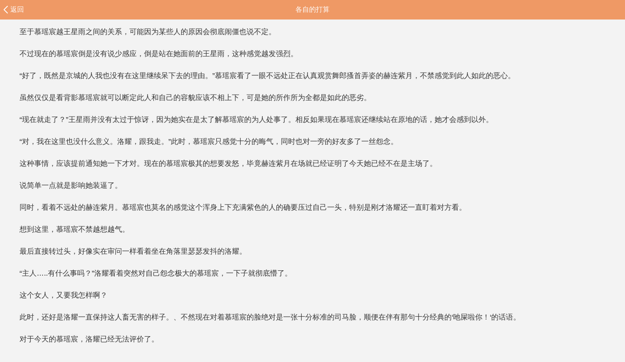

--- FILE ---
content_type: text/html; charset=utf-8
request_url: https://m.sfacg.com/c/5825443
body_size: 17099
content:
<!DOCTYPE html>

<html>
<head>
<meta charset="utf-8">
<meta name="viewport" content="width=device-width,minimum-scale=1,maximum-scale=1,user-scalable=no">
<meta content="telephone=no" name="format-detection" />
<meta http-equiv="Cache-Control" content="no-siteapp" />
<meta NAME="keywords" content="在女尊世界我被病态大小姐盯上了,各自的打算">
<meta NAME="description">
<title>在女尊世界我被病态大小姐盯上了 - 各自的打算 - 小说全文阅读 - SF轻小说</title>
<link href="//rs.sfacg.com/web/m/css/v2/book-1.0.14.css" rel="stylesheet" type="text/css">
<link href="//rs.sfacg.com/web/m/css/v2/font-1.0.06.css" rel="stylesheet" type="text/css">
<script type="text/javascript" src="//rs.sfacg.com/web/m/js/v1/jquery.min.js"></script>
</head>
<body>
<!--头部-->
<a name="top"></a>

<ul class="menu_top_list book_view_top">
<li><a href="/b/480445/">返回</a></li><li>各自的打算</li><li></li></ul>
<div class="yuedu Content_Frame" style="margin-top:0.4rem;">
<div style="text-indent: 2em;">
至于慕瑶宸越王星雨之间的关系，可能因为某些人的原因会彻底闹僵也说不定。<p>不过现在的慕瑶宸倒是没有说少感应，倒是站在她面前的王星雨，这种感觉越发强烈。</p><p>“好了，既然是京城的人我也没有在这里继续呆下去的理由。”慕瑶宸看了一眼不远处正在认真观赏舞郎搔首弄姿的赫连紫月，不禁感觉到此人如此的恶心。</p><p>虽然仅仅是看背影慕瑶宸就可以断定此人和自己的容貌应该不相上下，可是她的所作所为全都是如此的恶劣。</p><p>“现在就走了？”王星雨并没有太过于惊讶，因为她实在是太了解慕瑶宸的为人处事了。相反如果现在慕瑶宸还继续站在原地的话，她才会感到以外。</p><p>“对，我在这里也没什么意义。洛耀，跟我走。”此时，慕瑶宸只感觉十分的晦气，同时也对一旁的好友多了一丝怨念。</p><p>这种事情，应该提前通知她一下才对。现在的慕瑶宸极其的想要发怒，毕竟赫连紫月在场就已经证明了今天她已经不在是主场了。</p><p>说简单一点就是影响她装逼了。</p><p>同时，看着不远处的赫连紫月。慕瑶宸也莫名的感觉这个浑身上下充满紫色的人的确要压过自己一头，特别是刚才洛耀还一直盯着对方看。</p><p>想到这里，慕瑶宸不禁越想越气。</p><p>最后直接转过头，好像实在审问一样看着坐在角落里瑟瑟发抖的洛耀。</p><p>“主人…..有什么事吗？”洛耀看着突然对自己怨念极大的慕瑶宸，一下子就彻底懵了。</p><p>这个女人，又要我怎样啊？</p><p>此时，还好是洛耀一直保持这人畜无害的样子。、不然现在对着慕瑶宸的脸绝对是一张十分标准的司马脸，顺便在伴有那句十分经典的‘吔屎啦你！‘的话语。</p><p>对于今天的慕瑶宸，洛耀已经无法评价了。</p><p>动不动就拿自己开涮，这到底是什么情况。</p><p>毕竟，狗急了还跳墙，兔子急了还咬人呢。</p><p>洛耀感觉自己快要蚌埠住了。</p><p>“没事，你今晚做的很好了。”看着洛耀一脸人畜无害样子，慕瑶宸就气不打一处来。</p><p>我为什么生气，还不是你那不争气的眼睛一直在盯着那个赫连紫月看？</p><p>慕瑶宸恨不得将洛耀的眼睛给扣下来，再往里面灌铅，让他彻底失明</p><p>只有这样，他的那双眼睛才不会到处乱看，他的内心才只有自己。</p><p>对……不对，我在想什么东西？</p><p>突然，慕瑶宸突然摇了摇头，否定了自己刚才的想法。</p><p>我为什么要在意一个奴隶的对自己的看法？他就是一个i奴隶，对，他就是一个奴隶而已。</p><p>我叫他做什么，他就做什么。一个，很好用，很听话的工具而已。</p><p>我为什么要在意他在看谁？</p><p>此时，慕瑶宸如同精神分裂一样。自己的脑海中突然蹦出来很多个自己，围绕着洛耀在进行着讨论</p><p>或许，对于慕瑶宸而言。对于洛耀在自己心中的地位，她自己都不想承认。就像做错事男人（世界伦理关系反转）一样，虽然已经知道是自己错了，可是依旧在继续找借口，用来掩盖自己的过错，掩盖住自己的真实面貌，对自己进行自我欺骗。</p><p>或者，就连洛耀自己。也在进行着自我欺骗，有时候他甚至还在相信自己的父母并没有放弃自己，而且还在不停切拼命的寻找自己的线索。</p><p>不过对于洛耀而言，现实是十分残酷的。</p><p>或许，这一辈子都无法离开慕瑶宸也说不定。</p><p>洛耀看着一直左右不定的慕瑶宸，心中暗想着这个女人戏真多。同时他也在怀疑慕瑶宸会不会也有像是苏梦琪那种爱幻想的坏习惯。</p><p>毕竟在洛耀和苏梦琪相处的这段时间，苏梦琪百分之八十的时间都在处于一个自我幻想切陶醉的状态。</p><p>看着慕瑶宸的状态，洛耀现在很是担心。</p><p>毕竟慕瑶宸有着成为病假的潜力，如果她在爱幻想一点，将幻想宇现实扭曲在一起。</p><p>那可就酸爽了。</p><p>想到这里，洛耀不禁皱了皱眉毛，感觉事情并不太妙，如果真的像是自己想的这样，那么以后自己的小命可就不保了。</p><p>就当慕瑶宸和还在自我欺骗的时候，赫连紫月突然神不知鬼不觉的出现在慕瑶宸的身后。可是现在的慕瑶宸正背对着她，并没有发现对方正在接近自己。</p><p>可是站在她对立面的洛耀，此时水灵灵的大眼睛里面正好映出赫连紫月的倩影。而赫连紫月出现在洛耀的视野之后的一瞬间，洛耀如同炸了毛一样受到了不小的惊吓。而对方的那双桃花眼里却对他透露着一丝玩味的笑容，双方的眼神变化就犹如在互相交流一样。</p><p>仅仅是一瞬间，仅仅是一个过场，赫连紫月就赫连紫月就宛如消失了一样，好像幽灵一样。可惜，双方的眼神交流只有双方知道。就连站在慕瑶宸身后一直观察洛耀的王星雨也并没有发现刚刚赫连紫月就站在她的身后。</p><p>此人瘆人的赫连紫月一下子就打乱了洛耀的思考顺序，当两人的目光对焦之后，洛耀的大脑里瞬间空白。</p><p>“走吧…..”就当赫连紫月刚刚消失之后，慕瑶宸好像是想清楚了什么一样，眼神再次变得坚毅起来，一脸严肃的看着洛耀说着。</p><p>随后就头也不转的走向一旁的侧门。</p><p>“真的走了？“王星雨见到慕瑶宸要离开，并没有做过多的挽留。因为王星雨知道，慕瑶宸已经决定做的事情仅凭靠她是无法阻止的。况且赫连紫月和慕瑶宸并没有什么交流，在事情还没有僵化的情况下慕瑶宸选择离开的确是一个正确的选择。</p><p>毕竟以慕瑶宸的性情和赫连紫月对上的话，无异于针尖对麦芒。</p><p>可是，对于王星雨为什么要将慕瑶宸约出来也的确是一个意外。</p><p>虽然因为这次意外，慕瑶宸多少对她有所怨念。可是这些都是值得的…….</p><p>谁让她带着小洛耀呢……..仅仅是知道他的存在，这点小怨念也算是值得。</p><p>看着紧紧跟在洛耀身后的慕瑶宸，王星雨也不近叹了口气。</p><p>此时的王星雨十分的贪心，因为他既不想和慕瑶宸的关系进一步恶化，又想得到洛耀其人。</p><p>不过……王星雨还是明白的。</p><p>如果她真的得到了洛耀，那么必定会失去什么。</p><p>至于失去的东西…………</p><p>王星雨的目光又再次停留在洛耀身旁的慕瑶宸，同时眼神有变得坚定起来。</p><p>——————————————————</p><p>今天把笔记本屏幕给压坏了，哎。</p><br><img src='http://rs.sfacg.com/web/novel/images/UploadPic/2021/10/668c8127-ed3b-4dec-be6a-91e4b877ef58.jpg' /><br></div>
<div class="yuedu_menu"><a href="/c/5822997">上一章</a><a href="/i/480445/">目录</a><a href="/c/5828066">下一章</a></div>
</div>
<div class="Tips" style="display:none;" id="Loading">
<div class="Tipscontent">
<div id="loaderImage" style="margin: 0 auto 0.075rem auto;background-size: 180px;"></div>
<span>载入中……</span>
</div>
</div>
<div class="Tips" style="display:none;" id="Tips">
<div class="Tipscontent">
<span>载入中……</span>
</div>
</div>
<ul class="tck" style="display:none" id="TicketBouns" >
<li>获得月票</li>
<li>
<div style="line-height:1.6em;">
<span style="color:#FF0;">恭喜你获得领取月票一张的资格！</span><br>作为轻小说爱好者的你，希望你能善用这张月票来投给自己喜欢的作品。<div class="tck_yp">领取月票</div>
</div>
</li>
<li>取 消</li>
</ul>
<script type="text/javascript" src="//rs.sfacg.com/web/m/js/v1/consume-1.0.02.js"></script>
<style>
.yuedu img { width: 100%; }
</style>
<script type="text/javascript">
    $(function () {
        //统计
        setTimeout(
            function () {
                $.ajax({
                    type: 'post',
                    url: '/API/Book.ashx?op=addviewrecord',
                    data: { bookid: 480445, articleid: 5825443 },
                    dataType: 'json',
                    cache: false,
                    global: false,
                    success: function (json) {
                        if (json.status == 200) {
                            $.ajax({
                                type: 'post',
                                url: '/ajax/ashx/Counter.ashx',
                                data: { id: 5825443 },
                                dataType: 'text',
                                cache: false,
                                global: false,
                                success: function (info) {
                                    HandleTicketBouns(info);
                                },
                                error: function (result, status) {
                                }
                            })
                        }
                    },
                    error: function (result, status) {
                    }
                });
            }, 3000);
        var tMutext = true;
        function HandleTicketBouns(info) {
            
            if (info != "0") {
                $("#TicketBouns").show();
                $("#TicketBouns li").eq(2).click(function(){
                    $("#TicketBouns").hide();
                });

                var infos = info.split('|');

                $(".tck_yp").click(function () {
                    if (tMutext) {
                        tMutext = false;
                        $("#TicketBouns").hide();
                        $.ajax({
                            type: 'post',
                            url: '/ajax/ashx/GetTicketBouns.ashx',
                            data: { ts: infos[1], key: infos[2] },
                            dataType: 'text',
                            cache: false,
                            global: false,
                            success: function (info) {
                                if (info == "1")
                                    ShowMessage("恭喜您成功获得一张月票!");
                                else if (info == "2")
                                    ShowMessage("很遗憾,您未在2分钟内领取月票,本次月票领取机会已过期.");
                                else if (info == "3")
                                    ShowMessage("参数校验出错.");
                                else if (info == "4")
                                    ShowMessage("只有登录用户可以获取月票.");
                                else ShowMessage("发生了未知的错误.");
                                tMutext = true;
                            },
                            error: function (result, status) {
                                ShowMessage("网络通信过程出现异常.");
                                tMutext = true;
                            }
                        });
                    }
                });
            }
        }
        $("#orderSingle").click(function () {
            var autoOrder = 0;
            if($("#autoOrder").attr("checked"))
                autoOrder = 1;
            consume.orderChapter(5825443,autoOrder, function(){location.href=location.href;}, function(msg){ShowMessage(msg)});
        })
        $("#orderAll").click(function () {
            var autoOrder = 0;
            if($("#autoOrder").attr("checked"))
                autoOrder = 1;
            consume.orderAllChapter(480445,autoOrder, function(){location.href=location.href;}, function(msg){ShowMessage(msg)});
        });
        $("#LinkPay").click(function(){
            location.href = "/pay/";
        });
        $('#Loading').ajaxStart(function () {
            ImageLoading("loaderImage");//图片loading效果
            $(this).show();
        }).ajaxStop(function () {
            //CloseMessage();
            ImageLoadingStop();
            $(this).hide();
        });

        if(browser.versions.weixin){
            $("#weixinTips").show();
        }
    });
    function ShowMessage(msginfo) {
        $("#Tips span").html(msginfo);
        $("#Tips").fadeIn();
        setTimeout(CloseMessage, 2000);
    }
    function CloseMessage() {
        $("#Tips").fadeOut();
    }
    $("body").contextmenu(function(){
        return false;
    });
    $("body").on("selectstart",function(){
        return false;
    });
    $("body").on("copy",function(){
        return false;
    });
    $("body").on("cut",function(){
        return false;
    });
</script>


<div class="bottom_menu"><a href="http://book.sfacg.com/ajax/ashx/ReturnToPC.ashx">切换电脑版</a>　 <a href="#top">返回顶部↑</a></div>
<div id="TJ" style="position:absolute; width:0; height:0; overflow: hidden;">
    <script src="//w.cnzz.com/c.php?id=30013274" language="JavaScript" charset="gb2312"></script>
    <script src='//w.cnzz.com/c.php?id=30062359' language='JavaScript'></script>
    <script type="text/javascript">
        var _mtac = {};
        (function () {
            var mta = document.createElement("script");
            mta.src = "//pingjs.qq.com/h5/stats.js?v2.0.4";
            mta.setAttribute("name", "MTAH5");
            mta.setAttribute("sid", "500624013");

            var s = document.getElementsByTagName("script")[0];
            s.parentNode.insertBefore(mta, s);
        })();
    </script>
</div>
<div id="bottomNav" style="display:none"><i></i>
<img src="//rs.sfacg.com/web/m/images/APP_icon.png" width="172" height="30" border="0"><img src="//rs.sfacg.com/web/m/images/APP_D.png" width="65px" height="24px" border="0"><img src="//rs.sfacg.com/web/m/images/APP_Close.png" width="11.5px" height="11.5px"></div>
<script type="text/javascript" src="//rs.sfacg.com/web/m/js/v1/libs-1.0.2.js"></script>
<script type="text/javascript">
    $(function () {
        if ((browser.versions.weixin || browser.versions.qq) && getCookie("appNav") == "") {
            $("#bottomNav").show();
            $("#bottomNav img").eq(0).click(function () {
                location.href = "http://a.app.qq.com/o/simple.jsp?pkgname=com.sfacg";
            });
            $("#bottomNav img").eq(1).click(function () {
                location.href = "http://a.app.qq.com/o/simple.jsp?pkgname=com.sfacg";
            });
        }
        else {
            if (browser.versions.iPhone && getCookie("appNav") == "") {
                $("#bottomNav").show();
                $("#bottomNav img").eq(0).click(function () {
                    location.href = "https://itunes.apple.com/cn/app/bo-luo-bao-qing-xiao-shuo/id928785539";
                });
                $("#bottomNav img").eq(1).click(function () {
                    location.href = "https://itunes.apple.com/cn/app/bo-luo-bao-qing-xiao-shuo/id928785539";
                });
            }
            if (browser.versions.android && getCookie("appNav") == "") {
                $("#bottomNav").show();
                $("#bottomNav img").eq(0).click(function () {
                    location.href = "https://rs2.sfacg.com/app/down/android/h5/boluobao.apk";
                });
                $("#bottomNav img").eq(1).click(function () {
                    location.href = "https://rs2.sfacg.com/app/down/android/h5/boluobao.apk";
                });
            }
        }
        $("#bottomNav img").eq(2).click(function () {
            $("#bottomNav").hide();
            addCookie("appNav", false, 6);
        });
    })
</script>
</body>
</html>
